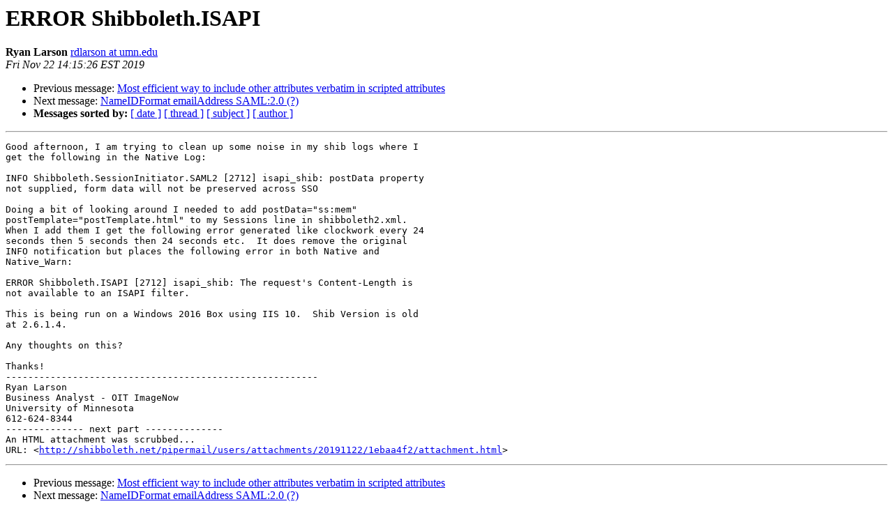

--- FILE ---
content_type: text/html
request_url: http://shibboleth.net/pipermail/users/2019-November/045606.html
body_size: 1540
content:
<!DOCTYPE HTML PUBLIC "-//W3C//DTD HTML 4.01 Transitional//EN">
<HTML>
 <HEAD>
   <TITLE> ERROR Shibboleth.ISAPI
   </TITLE>
   <LINK REL="Index" HREF="index.html" >
   <LINK REL="made" HREF="mailto:users%40shibboleth.net?Subject=Re:%20Re%3A%20ERROR%20Shibboleth.ISAPI&In-Reply-To=%3CCAB4jis237dZC2odTT9Q-ms53LLbV7DbGrKHBeB%3DXCBMvy%2BE_AA%40mail.gmail.com%3E">
   <META NAME="robots" CONTENT="index,nofollow">
   <style type="text/css">
       pre {
           white-space: pre-wrap;       /* css-2.1, curent FF, Opera, Safari */
           }
   </style>
   <META http-equiv="Content-Type" content="text/html; charset=us-ascii">
   <LINK REL="Previous"  HREF="045605.html">
   <LINK REL="Next"  HREF="045607.html">
 </HEAD>
 <BODY BGCOLOR="#ffffff">
   <H1>ERROR Shibboleth.ISAPI</H1>
    <B>Ryan Larson</B> 
    <A HREF="mailto:users%40shibboleth.net?Subject=Re:%20Re%3A%20ERROR%20Shibboleth.ISAPI&In-Reply-To=%3CCAB4jis237dZC2odTT9Q-ms53LLbV7DbGrKHBeB%3DXCBMvy%2BE_AA%40mail.gmail.com%3E"
       TITLE="ERROR Shibboleth.ISAPI">rdlarson at umn.edu
       </A><BR>
    <I>Fri Nov 22 14:15:26 EST 2019</I>
    <P><UL>
        <LI>Previous message: <A HREF="045605.html">Most efficient way to include other attributes verbatim in scripted attributes
</A></li>
        <LI>Next message: <A HREF="045607.html">NameIDFormat emailAddress SAML:2.0 (?)
</A></li>
         <LI> <B>Messages sorted by:</B> 
              <a href="date.html#45606">[ date ]</a>
              <a href="thread.html#45606">[ thread ]</a>
              <a href="subject.html#45606">[ subject ]</a>
              <a href="author.html#45606">[ author ]</a>
         </LI>
       </UL>
    <HR>  
<!--beginarticle-->
<PRE>Good afternoon, I am trying to clean up some noise in my shib logs where I
get the following in the Native Log:

INFO Shibboleth.SessionInitiator.SAML2 [2712] isapi_shib: postData property
not supplied, form data will not be preserved across SSO

Doing a bit of looking around I needed to add postData=&quot;ss:mem&quot;
postTemplate=&quot;postTemplate.html&quot; to my Sessions line in shibboleth2.xml.
When I add them I get the following error generated like clockwork every 24
seconds then 5 seconds then 24 seconds etc.  It does remove the original
INFO notification but places the following error in both Native and
Native_Warn:

ERROR Shibboleth.ISAPI [2712] isapi_shib: The request's Content-Length is
not available to an ISAPI filter.

This is being run on a Windows 2016 Box using IIS 10.  Shib Version is old
at 2.6.1.4.

Any thoughts on this?

Thanks!
--------------------------------------------------------
Ryan Larson
Business Analyst - OIT ImageNow
University of Minnesota
612-624-8344
-------------- next part --------------
An HTML attachment was scrubbed...
URL: &lt;<A HREF="http://shibboleth.net/pipermail/users/attachments/20191122/1ebaa4f2/attachment.html">http://shibboleth.net/pipermail/users/attachments/20191122/1ebaa4f2/attachment.html</A>&gt;
</PRE>





<!--endarticle-->
    <HR>
    <P><UL>
        <!--threads-->
	<LI>Previous message: <A HREF="045605.html">Most efficient way to include other attributes verbatim in scripted attributes
</A></li>
	<LI>Next message: <A HREF="045607.html">NameIDFormat emailAddress SAML:2.0 (?)
</A></li>
         <LI> <B>Messages sorted by:</B> 
              <a href="date.html#45606">[ date ]</a>
              <a href="thread.html#45606">[ thread ]</a>
              <a href="subject.html#45606">[ subject ]</a>
              <a href="author.html#45606">[ author ]</a>
         </LI>
       </UL>

<hr>
<a href="https://shibboleth.net/mailman/listinfo/users">More information about the users
mailing list</a><br>
</body></html>
